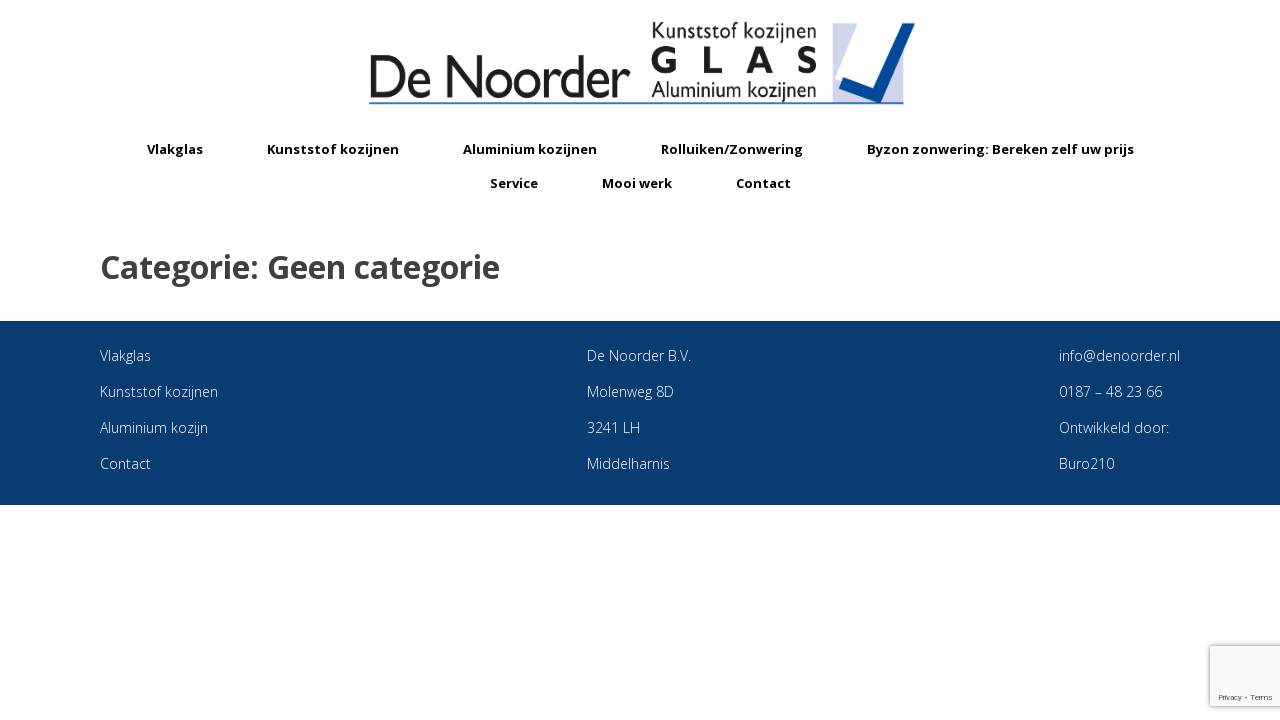

--- FILE ---
content_type: text/html; charset=utf-8
request_url: https://www.google.com/recaptcha/api2/anchor?ar=1&k=6Le0d7IZAAAAAPTD0B1Uf57nJLqBKNF3VBheKhH5&co=aHR0cHM6Ly9kZW5vb3JkZXIubmw6NDQz&hl=en&v=PoyoqOPhxBO7pBk68S4YbpHZ&size=invisible&anchor-ms=20000&execute-ms=30000&cb=43gpnp9vfu7a
body_size: 48437
content:
<!DOCTYPE HTML><html dir="ltr" lang="en"><head><meta http-equiv="Content-Type" content="text/html; charset=UTF-8">
<meta http-equiv="X-UA-Compatible" content="IE=edge">
<title>reCAPTCHA</title>
<style type="text/css">
/* cyrillic-ext */
@font-face {
  font-family: 'Roboto';
  font-style: normal;
  font-weight: 400;
  font-stretch: 100%;
  src: url(//fonts.gstatic.com/s/roboto/v48/KFO7CnqEu92Fr1ME7kSn66aGLdTylUAMa3GUBHMdazTgWw.woff2) format('woff2');
  unicode-range: U+0460-052F, U+1C80-1C8A, U+20B4, U+2DE0-2DFF, U+A640-A69F, U+FE2E-FE2F;
}
/* cyrillic */
@font-face {
  font-family: 'Roboto';
  font-style: normal;
  font-weight: 400;
  font-stretch: 100%;
  src: url(//fonts.gstatic.com/s/roboto/v48/KFO7CnqEu92Fr1ME7kSn66aGLdTylUAMa3iUBHMdazTgWw.woff2) format('woff2');
  unicode-range: U+0301, U+0400-045F, U+0490-0491, U+04B0-04B1, U+2116;
}
/* greek-ext */
@font-face {
  font-family: 'Roboto';
  font-style: normal;
  font-weight: 400;
  font-stretch: 100%;
  src: url(//fonts.gstatic.com/s/roboto/v48/KFO7CnqEu92Fr1ME7kSn66aGLdTylUAMa3CUBHMdazTgWw.woff2) format('woff2');
  unicode-range: U+1F00-1FFF;
}
/* greek */
@font-face {
  font-family: 'Roboto';
  font-style: normal;
  font-weight: 400;
  font-stretch: 100%;
  src: url(//fonts.gstatic.com/s/roboto/v48/KFO7CnqEu92Fr1ME7kSn66aGLdTylUAMa3-UBHMdazTgWw.woff2) format('woff2');
  unicode-range: U+0370-0377, U+037A-037F, U+0384-038A, U+038C, U+038E-03A1, U+03A3-03FF;
}
/* math */
@font-face {
  font-family: 'Roboto';
  font-style: normal;
  font-weight: 400;
  font-stretch: 100%;
  src: url(//fonts.gstatic.com/s/roboto/v48/KFO7CnqEu92Fr1ME7kSn66aGLdTylUAMawCUBHMdazTgWw.woff2) format('woff2');
  unicode-range: U+0302-0303, U+0305, U+0307-0308, U+0310, U+0312, U+0315, U+031A, U+0326-0327, U+032C, U+032F-0330, U+0332-0333, U+0338, U+033A, U+0346, U+034D, U+0391-03A1, U+03A3-03A9, U+03B1-03C9, U+03D1, U+03D5-03D6, U+03F0-03F1, U+03F4-03F5, U+2016-2017, U+2034-2038, U+203C, U+2040, U+2043, U+2047, U+2050, U+2057, U+205F, U+2070-2071, U+2074-208E, U+2090-209C, U+20D0-20DC, U+20E1, U+20E5-20EF, U+2100-2112, U+2114-2115, U+2117-2121, U+2123-214F, U+2190, U+2192, U+2194-21AE, U+21B0-21E5, U+21F1-21F2, U+21F4-2211, U+2213-2214, U+2216-22FF, U+2308-230B, U+2310, U+2319, U+231C-2321, U+2336-237A, U+237C, U+2395, U+239B-23B7, U+23D0, U+23DC-23E1, U+2474-2475, U+25AF, U+25B3, U+25B7, U+25BD, U+25C1, U+25CA, U+25CC, U+25FB, U+266D-266F, U+27C0-27FF, U+2900-2AFF, U+2B0E-2B11, U+2B30-2B4C, U+2BFE, U+3030, U+FF5B, U+FF5D, U+1D400-1D7FF, U+1EE00-1EEFF;
}
/* symbols */
@font-face {
  font-family: 'Roboto';
  font-style: normal;
  font-weight: 400;
  font-stretch: 100%;
  src: url(//fonts.gstatic.com/s/roboto/v48/KFO7CnqEu92Fr1ME7kSn66aGLdTylUAMaxKUBHMdazTgWw.woff2) format('woff2');
  unicode-range: U+0001-000C, U+000E-001F, U+007F-009F, U+20DD-20E0, U+20E2-20E4, U+2150-218F, U+2190, U+2192, U+2194-2199, U+21AF, U+21E6-21F0, U+21F3, U+2218-2219, U+2299, U+22C4-22C6, U+2300-243F, U+2440-244A, U+2460-24FF, U+25A0-27BF, U+2800-28FF, U+2921-2922, U+2981, U+29BF, U+29EB, U+2B00-2BFF, U+4DC0-4DFF, U+FFF9-FFFB, U+10140-1018E, U+10190-1019C, U+101A0, U+101D0-101FD, U+102E0-102FB, U+10E60-10E7E, U+1D2C0-1D2D3, U+1D2E0-1D37F, U+1F000-1F0FF, U+1F100-1F1AD, U+1F1E6-1F1FF, U+1F30D-1F30F, U+1F315, U+1F31C, U+1F31E, U+1F320-1F32C, U+1F336, U+1F378, U+1F37D, U+1F382, U+1F393-1F39F, U+1F3A7-1F3A8, U+1F3AC-1F3AF, U+1F3C2, U+1F3C4-1F3C6, U+1F3CA-1F3CE, U+1F3D4-1F3E0, U+1F3ED, U+1F3F1-1F3F3, U+1F3F5-1F3F7, U+1F408, U+1F415, U+1F41F, U+1F426, U+1F43F, U+1F441-1F442, U+1F444, U+1F446-1F449, U+1F44C-1F44E, U+1F453, U+1F46A, U+1F47D, U+1F4A3, U+1F4B0, U+1F4B3, U+1F4B9, U+1F4BB, U+1F4BF, U+1F4C8-1F4CB, U+1F4D6, U+1F4DA, U+1F4DF, U+1F4E3-1F4E6, U+1F4EA-1F4ED, U+1F4F7, U+1F4F9-1F4FB, U+1F4FD-1F4FE, U+1F503, U+1F507-1F50B, U+1F50D, U+1F512-1F513, U+1F53E-1F54A, U+1F54F-1F5FA, U+1F610, U+1F650-1F67F, U+1F687, U+1F68D, U+1F691, U+1F694, U+1F698, U+1F6AD, U+1F6B2, U+1F6B9-1F6BA, U+1F6BC, U+1F6C6-1F6CF, U+1F6D3-1F6D7, U+1F6E0-1F6EA, U+1F6F0-1F6F3, U+1F6F7-1F6FC, U+1F700-1F7FF, U+1F800-1F80B, U+1F810-1F847, U+1F850-1F859, U+1F860-1F887, U+1F890-1F8AD, U+1F8B0-1F8BB, U+1F8C0-1F8C1, U+1F900-1F90B, U+1F93B, U+1F946, U+1F984, U+1F996, U+1F9E9, U+1FA00-1FA6F, U+1FA70-1FA7C, U+1FA80-1FA89, U+1FA8F-1FAC6, U+1FACE-1FADC, U+1FADF-1FAE9, U+1FAF0-1FAF8, U+1FB00-1FBFF;
}
/* vietnamese */
@font-face {
  font-family: 'Roboto';
  font-style: normal;
  font-weight: 400;
  font-stretch: 100%;
  src: url(//fonts.gstatic.com/s/roboto/v48/KFO7CnqEu92Fr1ME7kSn66aGLdTylUAMa3OUBHMdazTgWw.woff2) format('woff2');
  unicode-range: U+0102-0103, U+0110-0111, U+0128-0129, U+0168-0169, U+01A0-01A1, U+01AF-01B0, U+0300-0301, U+0303-0304, U+0308-0309, U+0323, U+0329, U+1EA0-1EF9, U+20AB;
}
/* latin-ext */
@font-face {
  font-family: 'Roboto';
  font-style: normal;
  font-weight: 400;
  font-stretch: 100%;
  src: url(//fonts.gstatic.com/s/roboto/v48/KFO7CnqEu92Fr1ME7kSn66aGLdTylUAMa3KUBHMdazTgWw.woff2) format('woff2');
  unicode-range: U+0100-02BA, U+02BD-02C5, U+02C7-02CC, U+02CE-02D7, U+02DD-02FF, U+0304, U+0308, U+0329, U+1D00-1DBF, U+1E00-1E9F, U+1EF2-1EFF, U+2020, U+20A0-20AB, U+20AD-20C0, U+2113, U+2C60-2C7F, U+A720-A7FF;
}
/* latin */
@font-face {
  font-family: 'Roboto';
  font-style: normal;
  font-weight: 400;
  font-stretch: 100%;
  src: url(//fonts.gstatic.com/s/roboto/v48/KFO7CnqEu92Fr1ME7kSn66aGLdTylUAMa3yUBHMdazQ.woff2) format('woff2');
  unicode-range: U+0000-00FF, U+0131, U+0152-0153, U+02BB-02BC, U+02C6, U+02DA, U+02DC, U+0304, U+0308, U+0329, U+2000-206F, U+20AC, U+2122, U+2191, U+2193, U+2212, U+2215, U+FEFF, U+FFFD;
}
/* cyrillic-ext */
@font-face {
  font-family: 'Roboto';
  font-style: normal;
  font-weight: 500;
  font-stretch: 100%;
  src: url(//fonts.gstatic.com/s/roboto/v48/KFO7CnqEu92Fr1ME7kSn66aGLdTylUAMa3GUBHMdazTgWw.woff2) format('woff2');
  unicode-range: U+0460-052F, U+1C80-1C8A, U+20B4, U+2DE0-2DFF, U+A640-A69F, U+FE2E-FE2F;
}
/* cyrillic */
@font-face {
  font-family: 'Roboto';
  font-style: normal;
  font-weight: 500;
  font-stretch: 100%;
  src: url(//fonts.gstatic.com/s/roboto/v48/KFO7CnqEu92Fr1ME7kSn66aGLdTylUAMa3iUBHMdazTgWw.woff2) format('woff2');
  unicode-range: U+0301, U+0400-045F, U+0490-0491, U+04B0-04B1, U+2116;
}
/* greek-ext */
@font-face {
  font-family: 'Roboto';
  font-style: normal;
  font-weight: 500;
  font-stretch: 100%;
  src: url(//fonts.gstatic.com/s/roboto/v48/KFO7CnqEu92Fr1ME7kSn66aGLdTylUAMa3CUBHMdazTgWw.woff2) format('woff2');
  unicode-range: U+1F00-1FFF;
}
/* greek */
@font-face {
  font-family: 'Roboto';
  font-style: normal;
  font-weight: 500;
  font-stretch: 100%;
  src: url(//fonts.gstatic.com/s/roboto/v48/KFO7CnqEu92Fr1ME7kSn66aGLdTylUAMa3-UBHMdazTgWw.woff2) format('woff2');
  unicode-range: U+0370-0377, U+037A-037F, U+0384-038A, U+038C, U+038E-03A1, U+03A3-03FF;
}
/* math */
@font-face {
  font-family: 'Roboto';
  font-style: normal;
  font-weight: 500;
  font-stretch: 100%;
  src: url(//fonts.gstatic.com/s/roboto/v48/KFO7CnqEu92Fr1ME7kSn66aGLdTylUAMawCUBHMdazTgWw.woff2) format('woff2');
  unicode-range: U+0302-0303, U+0305, U+0307-0308, U+0310, U+0312, U+0315, U+031A, U+0326-0327, U+032C, U+032F-0330, U+0332-0333, U+0338, U+033A, U+0346, U+034D, U+0391-03A1, U+03A3-03A9, U+03B1-03C9, U+03D1, U+03D5-03D6, U+03F0-03F1, U+03F4-03F5, U+2016-2017, U+2034-2038, U+203C, U+2040, U+2043, U+2047, U+2050, U+2057, U+205F, U+2070-2071, U+2074-208E, U+2090-209C, U+20D0-20DC, U+20E1, U+20E5-20EF, U+2100-2112, U+2114-2115, U+2117-2121, U+2123-214F, U+2190, U+2192, U+2194-21AE, U+21B0-21E5, U+21F1-21F2, U+21F4-2211, U+2213-2214, U+2216-22FF, U+2308-230B, U+2310, U+2319, U+231C-2321, U+2336-237A, U+237C, U+2395, U+239B-23B7, U+23D0, U+23DC-23E1, U+2474-2475, U+25AF, U+25B3, U+25B7, U+25BD, U+25C1, U+25CA, U+25CC, U+25FB, U+266D-266F, U+27C0-27FF, U+2900-2AFF, U+2B0E-2B11, U+2B30-2B4C, U+2BFE, U+3030, U+FF5B, U+FF5D, U+1D400-1D7FF, U+1EE00-1EEFF;
}
/* symbols */
@font-face {
  font-family: 'Roboto';
  font-style: normal;
  font-weight: 500;
  font-stretch: 100%;
  src: url(//fonts.gstatic.com/s/roboto/v48/KFO7CnqEu92Fr1ME7kSn66aGLdTylUAMaxKUBHMdazTgWw.woff2) format('woff2');
  unicode-range: U+0001-000C, U+000E-001F, U+007F-009F, U+20DD-20E0, U+20E2-20E4, U+2150-218F, U+2190, U+2192, U+2194-2199, U+21AF, U+21E6-21F0, U+21F3, U+2218-2219, U+2299, U+22C4-22C6, U+2300-243F, U+2440-244A, U+2460-24FF, U+25A0-27BF, U+2800-28FF, U+2921-2922, U+2981, U+29BF, U+29EB, U+2B00-2BFF, U+4DC0-4DFF, U+FFF9-FFFB, U+10140-1018E, U+10190-1019C, U+101A0, U+101D0-101FD, U+102E0-102FB, U+10E60-10E7E, U+1D2C0-1D2D3, U+1D2E0-1D37F, U+1F000-1F0FF, U+1F100-1F1AD, U+1F1E6-1F1FF, U+1F30D-1F30F, U+1F315, U+1F31C, U+1F31E, U+1F320-1F32C, U+1F336, U+1F378, U+1F37D, U+1F382, U+1F393-1F39F, U+1F3A7-1F3A8, U+1F3AC-1F3AF, U+1F3C2, U+1F3C4-1F3C6, U+1F3CA-1F3CE, U+1F3D4-1F3E0, U+1F3ED, U+1F3F1-1F3F3, U+1F3F5-1F3F7, U+1F408, U+1F415, U+1F41F, U+1F426, U+1F43F, U+1F441-1F442, U+1F444, U+1F446-1F449, U+1F44C-1F44E, U+1F453, U+1F46A, U+1F47D, U+1F4A3, U+1F4B0, U+1F4B3, U+1F4B9, U+1F4BB, U+1F4BF, U+1F4C8-1F4CB, U+1F4D6, U+1F4DA, U+1F4DF, U+1F4E3-1F4E6, U+1F4EA-1F4ED, U+1F4F7, U+1F4F9-1F4FB, U+1F4FD-1F4FE, U+1F503, U+1F507-1F50B, U+1F50D, U+1F512-1F513, U+1F53E-1F54A, U+1F54F-1F5FA, U+1F610, U+1F650-1F67F, U+1F687, U+1F68D, U+1F691, U+1F694, U+1F698, U+1F6AD, U+1F6B2, U+1F6B9-1F6BA, U+1F6BC, U+1F6C6-1F6CF, U+1F6D3-1F6D7, U+1F6E0-1F6EA, U+1F6F0-1F6F3, U+1F6F7-1F6FC, U+1F700-1F7FF, U+1F800-1F80B, U+1F810-1F847, U+1F850-1F859, U+1F860-1F887, U+1F890-1F8AD, U+1F8B0-1F8BB, U+1F8C0-1F8C1, U+1F900-1F90B, U+1F93B, U+1F946, U+1F984, U+1F996, U+1F9E9, U+1FA00-1FA6F, U+1FA70-1FA7C, U+1FA80-1FA89, U+1FA8F-1FAC6, U+1FACE-1FADC, U+1FADF-1FAE9, U+1FAF0-1FAF8, U+1FB00-1FBFF;
}
/* vietnamese */
@font-face {
  font-family: 'Roboto';
  font-style: normal;
  font-weight: 500;
  font-stretch: 100%;
  src: url(//fonts.gstatic.com/s/roboto/v48/KFO7CnqEu92Fr1ME7kSn66aGLdTylUAMa3OUBHMdazTgWw.woff2) format('woff2');
  unicode-range: U+0102-0103, U+0110-0111, U+0128-0129, U+0168-0169, U+01A0-01A1, U+01AF-01B0, U+0300-0301, U+0303-0304, U+0308-0309, U+0323, U+0329, U+1EA0-1EF9, U+20AB;
}
/* latin-ext */
@font-face {
  font-family: 'Roboto';
  font-style: normal;
  font-weight: 500;
  font-stretch: 100%;
  src: url(//fonts.gstatic.com/s/roboto/v48/KFO7CnqEu92Fr1ME7kSn66aGLdTylUAMa3KUBHMdazTgWw.woff2) format('woff2');
  unicode-range: U+0100-02BA, U+02BD-02C5, U+02C7-02CC, U+02CE-02D7, U+02DD-02FF, U+0304, U+0308, U+0329, U+1D00-1DBF, U+1E00-1E9F, U+1EF2-1EFF, U+2020, U+20A0-20AB, U+20AD-20C0, U+2113, U+2C60-2C7F, U+A720-A7FF;
}
/* latin */
@font-face {
  font-family: 'Roboto';
  font-style: normal;
  font-weight: 500;
  font-stretch: 100%;
  src: url(//fonts.gstatic.com/s/roboto/v48/KFO7CnqEu92Fr1ME7kSn66aGLdTylUAMa3yUBHMdazQ.woff2) format('woff2');
  unicode-range: U+0000-00FF, U+0131, U+0152-0153, U+02BB-02BC, U+02C6, U+02DA, U+02DC, U+0304, U+0308, U+0329, U+2000-206F, U+20AC, U+2122, U+2191, U+2193, U+2212, U+2215, U+FEFF, U+FFFD;
}
/* cyrillic-ext */
@font-face {
  font-family: 'Roboto';
  font-style: normal;
  font-weight: 900;
  font-stretch: 100%;
  src: url(//fonts.gstatic.com/s/roboto/v48/KFO7CnqEu92Fr1ME7kSn66aGLdTylUAMa3GUBHMdazTgWw.woff2) format('woff2');
  unicode-range: U+0460-052F, U+1C80-1C8A, U+20B4, U+2DE0-2DFF, U+A640-A69F, U+FE2E-FE2F;
}
/* cyrillic */
@font-face {
  font-family: 'Roboto';
  font-style: normal;
  font-weight: 900;
  font-stretch: 100%;
  src: url(//fonts.gstatic.com/s/roboto/v48/KFO7CnqEu92Fr1ME7kSn66aGLdTylUAMa3iUBHMdazTgWw.woff2) format('woff2');
  unicode-range: U+0301, U+0400-045F, U+0490-0491, U+04B0-04B1, U+2116;
}
/* greek-ext */
@font-face {
  font-family: 'Roboto';
  font-style: normal;
  font-weight: 900;
  font-stretch: 100%;
  src: url(//fonts.gstatic.com/s/roboto/v48/KFO7CnqEu92Fr1ME7kSn66aGLdTylUAMa3CUBHMdazTgWw.woff2) format('woff2');
  unicode-range: U+1F00-1FFF;
}
/* greek */
@font-face {
  font-family: 'Roboto';
  font-style: normal;
  font-weight: 900;
  font-stretch: 100%;
  src: url(//fonts.gstatic.com/s/roboto/v48/KFO7CnqEu92Fr1ME7kSn66aGLdTylUAMa3-UBHMdazTgWw.woff2) format('woff2');
  unicode-range: U+0370-0377, U+037A-037F, U+0384-038A, U+038C, U+038E-03A1, U+03A3-03FF;
}
/* math */
@font-face {
  font-family: 'Roboto';
  font-style: normal;
  font-weight: 900;
  font-stretch: 100%;
  src: url(//fonts.gstatic.com/s/roboto/v48/KFO7CnqEu92Fr1ME7kSn66aGLdTylUAMawCUBHMdazTgWw.woff2) format('woff2');
  unicode-range: U+0302-0303, U+0305, U+0307-0308, U+0310, U+0312, U+0315, U+031A, U+0326-0327, U+032C, U+032F-0330, U+0332-0333, U+0338, U+033A, U+0346, U+034D, U+0391-03A1, U+03A3-03A9, U+03B1-03C9, U+03D1, U+03D5-03D6, U+03F0-03F1, U+03F4-03F5, U+2016-2017, U+2034-2038, U+203C, U+2040, U+2043, U+2047, U+2050, U+2057, U+205F, U+2070-2071, U+2074-208E, U+2090-209C, U+20D0-20DC, U+20E1, U+20E5-20EF, U+2100-2112, U+2114-2115, U+2117-2121, U+2123-214F, U+2190, U+2192, U+2194-21AE, U+21B0-21E5, U+21F1-21F2, U+21F4-2211, U+2213-2214, U+2216-22FF, U+2308-230B, U+2310, U+2319, U+231C-2321, U+2336-237A, U+237C, U+2395, U+239B-23B7, U+23D0, U+23DC-23E1, U+2474-2475, U+25AF, U+25B3, U+25B7, U+25BD, U+25C1, U+25CA, U+25CC, U+25FB, U+266D-266F, U+27C0-27FF, U+2900-2AFF, U+2B0E-2B11, U+2B30-2B4C, U+2BFE, U+3030, U+FF5B, U+FF5D, U+1D400-1D7FF, U+1EE00-1EEFF;
}
/* symbols */
@font-face {
  font-family: 'Roboto';
  font-style: normal;
  font-weight: 900;
  font-stretch: 100%;
  src: url(//fonts.gstatic.com/s/roboto/v48/KFO7CnqEu92Fr1ME7kSn66aGLdTylUAMaxKUBHMdazTgWw.woff2) format('woff2');
  unicode-range: U+0001-000C, U+000E-001F, U+007F-009F, U+20DD-20E0, U+20E2-20E4, U+2150-218F, U+2190, U+2192, U+2194-2199, U+21AF, U+21E6-21F0, U+21F3, U+2218-2219, U+2299, U+22C4-22C6, U+2300-243F, U+2440-244A, U+2460-24FF, U+25A0-27BF, U+2800-28FF, U+2921-2922, U+2981, U+29BF, U+29EB, U+2B00-2BFF, U+4DC0-4DFF, U+FFF9-FFFB, U+10140-1018E, U+10190-1019C, U+101A0, U+101D0-101FD, U+102E0-102FB, U+10E60-10E7E, U+1D2C0-1D2D3, U+1D2E0-1D37F, U+1F000-1F0FF, U+1F100-1F1AD, U+1F1E6-1F1FF, U+1F30D-1F30F, U+1F315, U+1F31C, U+1F31E, U+1F320-1F32C, U+1F336, U+1F378, U+1F37D, U+1F382, U+1F393-1F39F, U+1F3A7-1F3A8, U+1F3AC-1F3AF, U+1F3C2, U+1F3C4-1F3C6, U+1F3CA-1F3CE, U+1F3D4-1F3E0, U+1F3ED, U+1F3F1-1F3F3, U+1F3F5-1F3F7, U+1F408, U+1F415, U+1F41F, U+1F426, U+1F43F, U+1F441-1F442, U+1F444, U+1F446-1F449, U+1F44C-1F44E, U+1F453, U+1F46A, U+1F47D, U+1F4A3, U+1F4B0, U+1F4B3, U+1F4B9, U+1F4BB, U+1F4BF, U+1F4C8-1F4CB, U+1F4D6, U+1F4DA, U+1F4DF, U+1F4E3-1F4E6, U+1F4EA-1F4ED, U+1F4F7, U+1F4F9-1F4FB, U+1F4FD-1F4FE, U+1F503, U+1F507-1F50B, U+1F50D, U+1F512-1F513, U+1F53E-1F54A, U+1F54F-1F5FA, U+1F610, U+1F650-1F67F, U+1F687, U+1F68D, U+1F691, U+1F694, U+1F698, U+1F6AD, U+1F6B2, U+1F6B9-1F6BA, U+1F6BC, U+1F6C6-1F6CF, U+1F6D3-1F6D7, U+1F6E0-1F6EA, U+1F6F0-1F6F3, U+1F6F7-1F6FC, U+1F700-1F7FF, U+1F800-1F80B, U+1F810-1F847, U+1F850-1F859, U+1F860-1F887, U+1F890-1F8AD, U+1F8B0-1F8BB, U+1F8C0-1F8C1, U+1F900-1F90B, U+1F93B, U+1F946, U+1F984, U+1F996, U+1F9E9, U+1FA00-1FA6F, U+1FA70-1FA7C, U+1FA80-1FA89, U+1FA8F-1FAC6, U+1FACE-1FADC, U+1FADF-1FAE9, U+1FAF0-1FAF8, U+1FB00-1FBFF;
}
/* vietnamese */
@font-face {
  font-family: 'Roboto';
  font-style: normal;
  font-weight: 900;
  font-stretch: 100%;
  src: url(//fonts.gstatic.com/s/roboto/v48/KFO7CnqEu92Fr1ME7kSn66aGLdTylUAMa3OUBHMdazTgWw.woff2) format('woff2');
  unicode-range: U+0102-0103, U+0110-0111, U+0128-0129, U+0168-0169, U+01A0-01A1, U+01AF-01B0, U+0300-0301, U+0303-0304, U+0308-0309, U+0323, U+0329, U+1EA0-1EF9, U+20AB;
}
/* latin-ext */
@font-face {
  font-family: 'Roboto';
  font-style: normal;
  font-weight: 900;
  font-stretch: 100%;
  src: url(//fonts.gstatic.com/s/roboto/v48/KFO7CnqEu92Fr1ME7kSn66aGLdTylUAMa3KUBHMdazTgWw.woff2) format('woff2');
  unicode-range: U+0100-02BA, U+02BD-02C5, U+02C7-02CC, U+02CE-02D7, U+02DD-02FF, U+0304, U+0308, U+0329, U+1D00-1DBF, U+1E00-1E9F, U+1EF2-1EFF, U+2020, U+20A0-20AB, U+20AD-20C0, U+2113, U+2C60-2C7F, U+A720-A7FF;
}
/* latin */
@font-face {
  font-family: 'Roboto';
  font-style: normal;
  font-weight: 900;
  font-stretch: 100%;
  src: url(//fonts.gstatic.com/s/roboto/v48/KFO7CnqEu92Fr1ME7kSn66aGLdTylUAMa3yUBHMdazQ.woff2) format('woff2');
  unicode-range: U+0000-00FF, U+0131, U+0152-0153, U+02BB-02BC, U+02C6, U+02DA, U+02DC, U+0304, U+0308, U+0329, U+2000-206F, U+20AC, U+2122, U+2191, U+2193, U+2212, U+2215, U+FEFF, U+FFFD;
}

</style>
<link rel="stylesheet" type="text/css" href="https://www.gstatic.com/recaptcha/releases/PoyoqOPhxBO7pBk68S4YbpHZ/styles__ltr.css">
<script nonce="HDHVafwKSxzsWTCoaC7LxA" type="text/javascript">window['__recaptcha_api'] = 'https://www.google.com/recaptcha/api2/';</script>
<script type="text/javascript" src="https://www.gstatic.com/recaptcha/releases/PoyoqOPhxBO7pBk68S4YbpHZ/recaptcha__en.js" nonce="HDHVafwKSxzsWTCoaC7LxA">
      
    </script></head>
<body><div id="rc-anchor-alert" class="rc-anchor-alert"></div>
<input type="hidden" id="recaptcha-token" value="[base64]">
<script type="text/javascript" nonce="HDHVafwKSxzsWTCoaC7LxA">
      recaptcha.anchor.Main.init("[\x22ainput\x22,[\x22bgdata\x22,\x22\x22,\[base64]/[base64]/[base64]/[base64]/[base64]/UltsKytdPUU6KEU8MjA0OD9SW2wrK109RT4+NnwxOTI6KChFJjY0NTEyKT09NTUyOTYmJk0rMTxjLmxlbmd0aCYmKGMuY2hhckNvZGVBdChNKzEpJjY0NTEyKT09NTYzMjA/[base64]/[base64]/[base64]/[base64]/[base64]/[base64]/[base64]\x22,\[base64]\\u003d\x22,\x22e8K5esOvZ8KHTMOUWhZqJsKFW8OVRHROw6jCigbCiGnCiATCi1DDkVhMw6YkM8OoUHEqwp/[base64]/Ci17DkmvDnMO9WRQtVsKJw4V5w5TDslPDvMOQE8KiYh7Dpn7DjMKSI8OMDFkRw6g+cMOVwp45McOlCBgxwpvCncOEwqpDwqYCe37DrncywrrDjsK7wpTDpsKNwqdNADPCjcK4N344woPDkMKWNCEIIcOOwrvCnhrDqsOVRGQjwqfCosKpCMOQU0DCoMOnw7/DkMKEw5HDu25Nw6lmUBlDw5tFb2MqE0zDocO1K0TChFfCi3bDtMObCHLCm8K+PhLCsG/Cj0NyPMODwozCn3DDtWkVAU7DkWfDq8KMwrcDGkY0RsORUMKtwrXCpsOHHgzDmhTDqMOsKcOQwq/DuMKHcFbDh2DDjwtIwrzCpcOQGsOucwRcY27Cm8KgJMOSJsKZE3nCi8KXNsK9dTHDqS/DkMOLAMKwwph1wpPCm8Oew4DDshwxP2nDvVgnwq3CusKrb8KnwoTDkRbCpcKOwr7Dt8K5KXrCpcOWLHgXw4k5N2zCo8OHw5rDgcOLOX1vw7wrw7HDuUFew4saakrCuzJ5w4/DoHvDghHDl8K4XjHDkMO1wrjDnsK4w5Y2TwwJw7ELNcOgc8OUN3rCpMKzwqbCksO6MMOxwoE5DcOiwrnCu8K6w4tEFcKEVcKZTRXCg8OzwqEuwrF3wpvDj2TCrsOcw6PCmzLDocKjwozDusKBMsOwT0pCw4zCqQ4oVcKewo/Dh8KLw6rCssKJZ8Kvw4HDlsKYCcO7wrjDksKpwqPDo30tG0cUw5XCohPCskAww6YOHyhXwpc/dsOTwo4/wpHDhsKhD8K4FUZWe3PCncOAMQ9hVMK0wqgNH8OOw43DpE4lfcKZA8ONw7bDqwjDvMOlw7FLGcOLw73DgxJ9woDCpsO2wrcOETtYU8O0bQDCt1Q/wrYdw77CviDCoinDvMKow4YPwq3DtlLCmMKNw5HCkgrDm8KbV8O0w5EFfVjCscKlbwQ2wrNtw4/CnMKkw4PDq8OoZ8KCwp9BbgHDhMOgWcKDWcOqeMOOwrHChyXCqcKhw7fCrVteKEMiw71QRzHCjMK1AXtBBXF1w4BHw77CoMO8Mj3CuMOkDGrDqcOiw5PCi2HCusKoZMKicMKowqd2wpo1w5/DuyXConvCl8Kiw6drYFVpM8K2woLDgFLDt8KWHD3Dt0EuwpbCgMOtwpYQwofCqMOTwq/DrTjDiHo1fjjCpDMYIsK2esOcw7s7fcKtTsOGNXgJw4vCs8OwRBnCp8KDwr4felnDlcOow6xdwo0BAcObGcKiSinCqE8yPMKew53DvCVKZsODJMOSw4UZYMKwwpsmFkw/woMqQWjCksOiw7ZqSS3DqFdgKijDlzJULsKCwqbCsSAQw6nDvcOWw7kgBsKqw5LCs8OSKcOZw5HDphHDrT0YdsK8wpsCw6N5KcKyw4A8SsKsw5HCom18Ej7DgR0Wam1rw4vCq1fCvMKfw7jCpmpNNcKqWAPCokjDiQ7DqC/[base64]/wrjCjD7CumfCpyPDtSfDnsOyw5bDvsK7wpxfLQI6H1JPT3rCoAHDosOyw6bDg8KEQ8K1wq1vNzDCl0UqFX/DhVMVT8O5KcOzIjHCkl/DmATCgm/[base64]/DqE7Cny3Cr1dIF24DZVLDpRJCKsKrwrPDiTnDmMKAXsOuZMO6w5bDpMOfPcK4w6w7wrnDkgfDpMKrWxpRACcUw6UtBD9Nw4JdwqM6G8K/SsOQwrRkEFbDljXDs0DCmMOGw4hPcg5FwojCtsKqNMO/eMKEwozCksOEd1RSGzfCv3rDl8KCccOBXMKFUUjDqMKHDsO2S8OYDcK4w4bDqzzDiWYhUMKfwoHCrBHDgDEwwoLDhsOfw4DCncKWCnbCtMK6wq4Ew5zCn8Osw7bDnWnDq8KzwrPDjTfCrcKYw5nDs17DlcKfVD/[base64]/JMK3w6/CgMOBOhI/IlPCqcOoCcOXwrwTEcKmDl3DmMOUIsKaAz3DpnfCssOww5DCmXDCjMKAE8Oew6bCvng9CTbDswR2wpbDvsKlSsOBR8K9KMK3w4bDm3jCicKawpPCrMKqGUtBw5bDk8OEwrjCuiICfsOvw5fChx9/wrLDh8KHwr7DgsK2wovCrcKeOMKZw5bClEnDoDzDhUUjwopYwojDvh03wr/DuMOQw7TDuQoQBmpbE8OzTMKyUMORTcKbCC9nwrBGw6gRwqZgFW3DnTkcHcKidsK4w7UNwoHDjsKCXk/Ct1Eqw70ZwrjClghUwotqw6gALhvCj0MkfRtww4rDncOSEsKqMFTCqsOOwphjw7TChMOGNsKEwqF4w6RJOm0NwqhoFE/CqBXCkw3Ds1rDlxXDnBdkw5vCgBXDp8OHwpbCnizCtMOfRhpwwrFbw5w9wrTDpsO7TTBpwrQ1wo56fMKcCsO3ZMK0bER1Q8KSLR7DvcOsd8KWWDRZwqnDosO/[base64]/RcOvwpjCjRrDhClIXCnDpsKQA8KuwpHCgGrDjMO9w5Brw7HCqGbCsxLCisKqT8KDw5APRsOVw4zDpsOEw4lhwqLDjEDCjyhlZDNiFVQRScONa1vCoyvDq8OSwojDusOow4Etw6vCoC50wot0woPDqMKTQT4/RsKDecORQsOTwprDssOAw7nCtCPDrRBdMMOzDcK0d8K2D8K1w6/DvncOwpjChX0jwqEbw68Iw7XDmsKmwqLDo1fCtW/DusOgNnXDqCLCnsKJA39+w4tKw7nDusO1w6ZeB2nDssOmRW91PxxgP8Kuw6hNwpp/Bgh2w5F9wrrCqMOEw7vDicKGwr58OsKBw4wCw6fDjMORwr1jGMOMGyrDlsOnw5RBLsK1wrfCocOSN8OEwr1Qw5YOw61vwpbCmcKZw6cCw4rCslPDu2oGwrPDhG3CtRxhbWTCkiHDkcOIw7jDp3fDhsKPw5fCpUPDsMOoYMOQw7/CncO1IjlIwpXDosKUfRvDsW1Wwq3CpSkgwq4BASjDs1xCw5cVGi3DvRPDukPCnltxHn0WBMOJw4pBHsKlGzHCo8OlwpbDtMOTbsOPZMKhwpfDhyHDn8OsNHJGw4PDqiHDvsK3P8OQBsOmw5/DrsKJOcK/w4vCvsKyQ8Onw6TDqMKQwqzDucOfQSh4w7bDnwrDp8KUw65HL8KCw71QWMOSAcOBWgLClMOtWsOYLcOwwrY+Y8KLwoXDsXZ4wo41XCgZLMOYUzrCgAwEBcOtaMOmw4/DuzXCul3Cu11Dw4XCtHhvwpTCjhYpZSPDgsKNw4Iew502IDnCskR/wrnCiH4xLmrDuMOsw5zDkGwSe8KmwoY8w6XCi8OGwoTDlMKMYsKbwrQzecKpQ8K8M8OLPXw7worCiMKpNsOichhHPMOuMR/DssOLw5EKcz/DjXfCkRvCuMOmwovDsATCvw/CiMOJwqcrw5d5wr0ZwpDCpcKhwrXCkXhDwrR/YG/Cg8KJw5psfVxeYkNFF2bDpsKgCysQKS9iSMOjOMOwHcKVbkrCnMOkFRXDrsKpA8KYwpDDth8qLSEaw7t6GMOIw6/CkRlmUcK/[base64]/[base64]/[base64]/[base64]/SFHCrjvDhcOuC8K4woRPw4/DscKAwo3Dn8OMc8O5w5rCrFw0XsOKw53CsMOoMRXDvFQhO8Omem5Mw6DDv8ORUX7CuG8Be8O/wqY3THppZwrDlMOnw411ZcK+Nm3Cjn3DmcOMw5BSwqw9wpvDoXbDlk4ow6bCq8K4wqVVIsKqSsOnNTXCr8K9EGUUw71mCk4hYl3CmMK2woERN0paG8O3wo7CoFTCicKZw4EmwowawqHDisKMIhk0WcOrLRXCpyjDpcOTw6hoGX/CsMKuZGzDpsKpw40Rw6VTwqRbCmvDq8OjLMOXe8KPY2x7wqrDrBJXCBDCk3hhKMOkLxBpwoPCjsKTGE/Dr8KVIMKjw6HClMOIEcOXw7EwwpHDqcKgcMKRw4TCocOPWcKVewPCiSPCt0k2RcKawqLDuMKhwrwNw7kaccOPw6V/[base64]/DtMOqw4k5w5jDrsOFwovDsBjDtWbClyXDosO8woJDw4pzesK+woxYGwhueMOlBDQweMKmw5FtwqzDv1DCjHXDii7DhsKRwq3DvVfDvcKNw7zDlEvDrsO1woHCjiI/[base64]/Zw5zH8KJJkDCm8OpAH9dwq3Cg0DCkEHCnm/CkVgkX25fwqBCwrnDh2fCrE3Dn8ODwoY9wpvCpGssLS5GwrfComVVBzZ2OybCvMOFwpc/w6g7w40AIcKaf8Oqw6srwrEcTlHDtMOGw7Bqw5jCvBk1wrsFRsKqw4zDv8Kte8K3HADDvsKVw7rCtSJFcWRuwpgFTcK6J8K2Yy/CksOLwrPDtsO+N8O4NHx4E1JawqXCqDw4w6/DqFzCgHkswp3CjcOuw5PDlynDocKVA2kqTcK3w4DDrHJTw6XDmMOfwo7DrsKyEj/DiEhsNgNoaA/DjFbCs2vCkHYSwrE3w4jDo8OgYGUlw5PDo8O3w78jQXvDqMKVdsOUa8OdHsOkwpFaLmEkw41Gw4/[base64]/Ch04rw7zCnMK/[base64]/CtMOww6RTwqbCnwrDgsKjwqfCl8OIcCRYw7PCo8OUecO8w6zDhz/ChCrClMK9wpHDnMOIKULDjDnCgU/DosKAH8ODXkBeXXlMworChSdaw6XCtsO8ZcOhw5jDnFh7w6p5a8K+wrYsFx5vMSTCnFDCuxwwZ8OvwrQnVcKww5hzUAzCozADw57DpsOVLcKbf8OKM8O1wpPDncK4w7pAwoRGPcOxdxLCm0N3w57DvDDDswYXw4MYF8OewpF7wo/DmMOkwqd9HxgRwrfCj8OAb1DCv8KIT8Obw5Myw5ocKMOPHMOdDMKJw6YQUMODIhTCjHUlVHQ0wofDrXwMw7nCosK+UsOWLsOdwrbCo8OzKSnCiMK8EkNqw4fDrcOsbsKaAWHCk8KhTxvCg8K5wqBHw5dKwoXDosKMUlt7MMOsfHnDp2FdDMOCFjrCtMKrwoRMPzfDhG/Dqn7CjTjDnxwXw5J2w6XCrnjCoysFQsOfYDwJw7/Cr8KeP1LCh23CjMOcw6YhwqoRw7MhUQnCnxrCgcKNw7RdwoYldEYfw40dGcO+TMOqUcK2wq1tw6rDhCElwojDsMKuXT3CiMKpw7o3wqvCkcK7AMOJUEHCkzTDnTzDo3bCtwfDt1BjwpxzwqjCpMOPw6Y+wqsXJcOOA2gBw4/[base64]/IhgeNcOzwokbUXowwp4PO8KswrApLyXCg0PCmcK3w79KTcKlMsOEwpLCtsOdw706FsKieMOIfMK+w5s/UsOyNVciUsKULAnDr8OIw4ZcV8OHZT7Du8Ktw4LDscKBwp1fY0JaNxEhwq/CoWEfw55GYGHDkA7DqMKrAsO1w7rDtlVFQ0vColHDllnDjcOiGMKXw5TDgTrCuwXCp8OUSnB+c8OHBMKhamcbNRl3wobCom5Ew5jDoMOOwpYGw5/[base64]/DmAlwXMKyBsOAw63DmsKeCX9DBsKALm1Nwo7CqwJqZDtteBNASVptR8K/dMOVwrQIMcKTLsOvCcOwMMK8EcKeH8KxEsKAw54gw4JEUcOWw5QeFiNHRwFEEcOGayFLV3dEwozDkcK9w6Jnw5RRw789wolfFDFmV1HDjMKXwqoQe2LDjsOTXsK5w67DscOdbMKdQDDDvEnCuiUCwrPCusO4dg/[base64]/CiMKdB8KVw60jwp4ZMcOgIijCtsOjCsK9NiRvwrvCosO/BMOlw7oJwplcSjRnw67DngUMAsK9BMKeKTIEw6xOw6zCrcOwf8OHw7tuYMOzc8KKGDNYwoHCm8OBWMKHC8KRV8OQV8OZUMKeMlcrPsKswpwFw4bCo8KZw5FJORXCjcOVw4bCoRxVDE0hwonCmkQqw7/DqjPCrsKtwqQscwvCo8OmJSvDjsOidUnCoDLCgHlFc8KOw6zDkMK3wqlvNcOgccOmwpd/w5zCsXxHTcONVcOvaiQwwr/Dh35QwpY9V8ODVMOeNhLDlkAWScOSwp7CsTTChsO6QsOVRWI2B3ovw6NDDznDqWcXw5/[base64]/w7I3wpLDu8Kyw63DgD8gdcOAw7XDucKFecOJw4PDisKNw4jCvwxJw5dvwqpDwqRvw7LCqm51w7QsWFXDmsKfSjvDrXTCoMOOQ8O2wpZ/[base64]/I3PCjDtiwq0PEsK5w5XDlEc4ZG7DvhLDnUh2wrDCpTAtScO9PT3Cnk3CtThIQx/Dp8Otw6ZEdcKvfMKqwp1hwoYZwpIyInl1woPDrsKSwqvCiUJDwprCs2E1KDtWNMOSwpfCjkHCsykUwpvDsRcnd11gLcO/[base64]/DjVDDiAjCvcKEw7wHwo88w63DiMKpwppwVsOswqTDusOsIh/ChTnDg8Kbw6Mrw7ECwocTFDvDtl1/w7k4STXCisOtEsOIUEvCjkALY8Okw4YiNlEaDcKAw5DCu3tswoPCisK7wojDisOnAi1gT8Kqwr/ChMOzVgzCjcOAw43DhxnDvsO6w6LCsMKXwr8WEijCuMOFesKnaBTCncKrwqHClS91wpHDpmgDwr3DsAo0w57Do8KzwpZow6pGwr3DtsKfSMODwpHDszVJw5w6wpdSw6TDrMKLw788w4BIBsOPFCLDgl/[base64]/Dh8Odw7snw4jCj8O/wq4Gw6fDoyoPwrJ3w6Fiw6gfZAXDin/DrmjDl1TCgcOQQnTCmndRfsKoWhHCkMO6w7FKGyFfbERWP8OLwqHCsMOyKCjDsj4TEkIffl7CtQh9ZwUcazAMd8KqPlDDtMOnJsO9wrvDjMKAXWQiFivCj8OcYMO5w57DgHjDkWbDk8OqwpPCsgFUO8K9wrrCkAfCpHTDoMKRwrvDnMOYRUhzIl7Di0YZXmdYJ8Ohwq/Drm8VaUxdSiLCrcKaFMOofcO4N8KnPMOdw6lALhLDtsOkGn/DksKww4UqE8Otw5FRwrnCnzRdwpTDsxYuWsOULcKOZMKWGVLCkXXCpCN5wo3CugjCsnBxKH7Dj8KAD8OuYyLDrEtyG8KLwrFXcQ/CiTcIw41Uw5vDnsOsw5daXXvDhxjDvgQvw5bClW5/wpTDrWpHwrbCuXxhw4zCoiU4wq0Kw5IpwoYTw49dw605M8KcwovDow/[base64]/CkhfDvcOgw7xbasOxHMOCHsKdwrwmGcKiw4nDp8K6UcKAw67CucOxRH7DusKqw4BlF07CtBfDtSEeTMKhB15iw4PCgnzDjMKgCUnDlkMnw6lOwrfCmsKFwpzCosKbeSXCsH/DvsKRw5LCvsOWYcKZw4g2wqnCvsKDAEIDYzsSFcKnwqbCmmbChFvDsiA2w51/wpvCrsOCI8KtKjfCqEs5acOLwrDCi3srT0l8w5bCkxJhwoRVC1vCoz7CrSRYBsK6w4vDqcKPw4gPX1TDgsOHwq/CksOBMMKPbMK6KcKsw73Dt1vDvWfDoMOxEMKwaA3CrnV7IMONwq4uHsOlw7UONsKZw7F9wpx/[base64]/[base64]/Ct2fCgMKSFTFXwqc/TGTCv8K9w77CsFfDj0DDusO5OAFCwr4Ow7kwQhAScXoEcAxZT8KBCMO+TsKDwqnCoTPCtcOQw7saRgJpKX/CuHM4w7vDssK3w5/CoFEgw5fDqgwiwpTClQB1wqI7a8KbwrN4GcKxwrEaWSNHw4HDsTdROVcHRMK9w5J2QDYkEsKfbwbCgMKwNXHDtMObF8O4KFLDp8KGw6A8OcKqw6xkwqLDi3J7w4rCpmLDhG/[base64]/ChUPCuwnDpgvDrcObwo9Xw5Yqw5HClnfCj8KKcMKww58wQi5Iw58kw6NyTQsIeMKOw44BwrvDinYRwqbCiVjCmlzCkmdKwpvChMKFwqrDtQ0/w5dqw5RxScObwrvCkMKBwoHCp8OmL1oew6bDocKwYy3CkcOSwpRVw4jDnsK2w7dJfk/DnsKuBy/CrcOTwoNUdktaw5MWY8KkwprCvcKPGXhsw4k/J8OAw6BDXBkZw75aSVLDoMKJdRbDlWU5W8OtwpjCkMO9w6vDhsOxw41iw7fDvMOrwqJqw5HCosOIwozDoMKyXhY1w5jDkMKhw4vDhAACOwcwwovDvcOXBl/DuXvDmMOYYWPCi8OxScK0woXDu8O7w6/CncKRwoNTw6sBwrJGw47DnnzCiGLDgmTDrMKLw7/DuTZnwo5ocsKxCsOJBMOSwr/CtsKme8KQwplwHVxRC8KdM8Oiw5wFwoRBXcO/wpw0fA1+w5RtfsKIwp8swp/[base64]/DkcKMJgo0w7EbSMKqwpQ2U8KoXXhVZcOcDsORYMOewobCgE/Cik4AJMKpIk3Co8OdwqvDj2s7wodJCcKlO8Onw7LCnENUw4zDvC5Xw67Cq8OiwovDo8O+woPCplLDlXVSw77CkhPCl8OQOUoxwo3Ds8KzDkbCrcK6w4AZDk/Dq3rCpMKnwq/[base64]/[base64]/[base64]/A8OLwpZWRAjCs0Ugw7nCtMOVw5jDgA4ZRTPCsnVdwpkhL8Okwr3CqjTDtsOww4MAwpw4wrlxw54uwqrDvcObw5XCvsOfCcKsw7MSw7nDvAZZLsOAAcKKw4zDk8KiwonCgcKEZ8Kbw6jClylKw6FiwpRMWk/Ds1nDv0pJUAgiw6Z0OMO/[base64]/[base64]/w4lUw5vCjMO8fRzDlRnCiMOhJW0LwoBUEnPDo8KvMsKmw5Rgw4ZAw6LDssK4w5VXwovCq8Opw4HCtGd9ZQrChcKLwpXDqhBgw5lSwqLCl0VZw6vCvkjDgcKyw69kw7bDkcOvwqY/JMOKHsObw5TDp8K9wo5oVnBrw69Zw77CsyfCiT4pejQXMlPCs8KIXsKCwqllLMOsVcKGEgRJesOZBjAtwqdIw502YsKxX8OewqfCvlTCuQc+OMKpwpHCkBcEXMKMXcOyUlcbw7/Cn8O5P0/[base64]/Dp8OAw4zDvhwBHsKQVsK+IcORwoc3HsKfAcKJw7rDlUrDt8OzwotFwqnDtT8aA3TCosO5wrxQQU0gw5whw5MmS8KWw4fChHcRw70BKwzDq8KAw5NMw5zDl8ODQsKmThlFLhZtUcOXwrLCjsKVXDpYw7xCw5jDhMOcwowmwq3DnH59w4fCm2bCoUvCqsO/wpQWw6TDisOawpcbwpjDicObw4XChMOEd8OrdH3Dq3F2wonCtcK9w5Q+wqTDrMONw4cNRhTDoMO0w7UpwqdtwovCqAtow6cBwpjDrk5pwoNsMUbCvcKqw64iClhQwofCi8O8D3BXPcKFw4w5w4dDai5mZsOWw7QxHkNsbTEMwpt8TsOHwqZ8wo88w5fCvsK/wp1uOMOyXWfDjMOOw7zCr8KSw5RZDcKpXsOMwprDghxuWsKAw5vDnMK4wrNewqTDmicpXsKgXE8PJcOiw64RAMOOf8OXGHzCk3Z8H8KQUW/DvMOcCTLChsK1w5fDv8KIOsOwwoHCmETCt8Oew4HDkWDDikDClMKBNcKaw4Y+bhpawowaLTAyw6/CtcOCw7LDksKAwoDDo8KEw79qZsK9w6vCo8O5wrQRHTfDvlY6DxkVw44uw6Ztw7XCr1rDnUkZNijDpcOFTXXCrzXDt8KSCRrCicK+w7rCpcKqAk9yLlYiPMKyw6o3WRbChicOwpTDln1+w7EDwqLDsMOSEcOxw6DDj8KLOCrCgsO/OsONwpk7wqfChsK5Oz/CmFMUwp7Clm8tZcO6aWltw6DCrcOaw6rDjMKmInzCjC0FCMK6B8KOZMKFw5VuLW7DtcOOw6TDicOewrfCrcKRw7UxGsKBwo3Dv8O2JQPCkcKEJcOhw696woHCt8KHwqt/OcOcQsKgwowjworCpMOiRnTDvcKhw5rDrXQNwqcpXsKTwqJNAH3DnMKfRV9Hw7fDgkFwwrbDkG7Cuy/[base64]/bn8sZcOLw5PCg8KxPAtMw4rDh8KqGXYmV8OCMsOPLDzCt21xwoTDucK+wr0/DTDDncKje8KGPVDCsS3CgcKRfhE5PD3CnsKcwqoIwoQVH8KrcsOVw6LCtsOqZWNvwodlbsOqKcK3w5TCjHEbKsK3wrkwAUIdIsOhw6zCunjDksOOw6vDgMKzw5HCg8O5JsKhQm4yX2/CqcO4wqYgG8O6w4fCq0nCmMOCw7rCrsKNw5XDtsK7w5rCuMKWwotSw7RDwrHCjsKrKHnDusKmGG1dwowlXj4Xw5DDqWrCuHLDmcOUw6k7bmjCkQ9MwofCmE3Cp8K3ecKtIcO2eSbCr8K+fU/Dl14FQcKNU8OYw41iw6AFEHJiwp1bwqwDTcOUTMKUwpFgCsKvw57CpsKnOihdw65Ow6rDrSx/w7XDsMK2G2vDjsKHw4YHPcO1N8Kcwr7Dj8KBEMOHEAFUwpU2fMOef8KswovCgQRnwqVUGiBBwojDp8KbCsOTwpsCw4bDi8OewoHCmQV4KsKIbMOwIRPDjmrCqcOSworDpcK/w7TDtMK+B2xswr9kVgRpRsO7VCXCh8K/c8KPVMKjw5DCjWjDvyoZwrRew55owozDtmVCP8KAwq7Dmghkw75EQ8KHwpjCmMKjw5hPAMOlGCI/[base64]/EmRtC8KpTMK5fQPChGDDiMOuwoXDm8KsUMOUwp/[base64]/[base64]/Dn8KRw79KfMKfY8KLS8KpbV7ChsOSTg4TeREpwpJswonDlMKhwp9Yw5zDjAAUw5XCl8OmwqTDscKEwrDCucKmHMKCNMK0FHh6SsKCPcKwPsO/[base64]/P8KFw5bCoijDrkLDusKpfGLCgWjCtcKSUcK5woXClMO6w7xlwrbCgTMVBU7DsMK5w6DDsw/CjcKawqEXBcOgLsORFcK1w4FTwp7Du3vDlgfCp3PDiRbDnEvDtsO/w7Bew7vClcOhwrlJwq4Wwo0awrAww5TDl8Kicw3CuxDCmh3CgcOQJcOXQsKYVMOXbsKFCMKmL1sgGRTCi8KBS8OfwrIEHR0uXMOowqdGKMK1OsODTsKgwpvDlcOswrwAYsOsMyrCrDbDmmHDsT3Crk8ewpYEeisYTsKOw7nDjF/DuHErw6/CkhrDs8OgV8KKw7NawoDDusKHwpESwqPCn8KNw5xDw402wonDi8Otw7fCnTzDvDHCi8OkUDHCnMKcKsK0wq/CuV7DhMKGw4oMTMKjw6hIF8O8KMKVwoQ0cMKswqnDicOgUSXCt3XDn2kzwqhSY3JnJzjDvX7CocOYKDhpw6EIwopTw5/[base64]/Cnm/Ds8ONOsOIwqwIbMO/[base64]/DusOww5Eawrggwp5dbcKBRcOIw7k8CDMlP1bDplJGUMO2w5YAwrrCrcOCCcOOwpXCvMKSwpTCtMOZfcKewoxOQcOiwpDCpMOswrXDicOnw7sbMMKBdMKXwpTDq8KKw7Fjwp/[base64]/Dmxx5JQEUw6bDp8O5eMOZw5kOcMOLAFs1G1XCrMKIJh3CpwBpa8KIw7nCl8KsM8KMIcO0IR/DgsOSwpnDvBHDkn5kb8KgwqbDqsOew75cwpolw5XCmhLDlTZrN8OhwoTCk8KTJRpgfcKzw6ZVwrLDvVXCuMK/[base64]/DmsKYLh/[base64]/CmGI5wq7Ck8Kmw7LDgcK2NcORWwo8bRQOew/DrMOlN2dVCMKdVFTCr8Kfw7jDpHRMw5DClsOpZSQAwrVCNMKTdcK4GjLCnsKRwpE9D0/DusOJKsKdw4A9wpbDgzrCnR3DmiFew6ABwojDicOtwrQyDm/DmMOuwqLDlDFdw4nDi8KRJ8KGw7jDqDDDksOnwrbCg8OgwqDDgcOww6/DkkvDvMKrw7gqQBBIwrTCk8OIw6zCkyUkJxXCj3pCB8KRF8Oqw7DDsMKJwrFJwod/DsOUWQbCuAbDkmfCq8KOAsOow5t9HsOGRsKkwpjCkcO8BMOuaMKvw7rCj3kzXsKefG/CrVzDuSDDuW8Kw4gpIXjDo8KewqzDosK0BMKuBcK6QcKheMKiBlUJw5IPe3I4wo7CjsONNyfDg8KbFMOMwoE7w6YpYcKIwp7DmsKVHcOMMCrDmsK/Ay9tE1XCkFgNw7UhwrrDqcK+esKoQsKOwrlmwpQEAm9uHTHDr8O5w4TDv8KsQVxvCsOKPCYWwppHNSUiH8ONWMKUEFPCsRbCsgNewrXCkE/Dgy7CmUBQwppYYy9FFsO7YcK9ahZYJjFwEsO6wpTCjh7DpsOyw6TDlV3CuMKywpISAUHCrMKlV8KKQWw1w7l9wo/CvMKuwo3CrcKsw59VScKCw59Cb8O6EUB9LEDCqW3DjhjCtcKFwoLCgcKiwpbCrS9YN8OVbVDDq8K2wpFcFUrDo3rDk1PDhMKUwqDCrsORw55/[base64]/YcOXP2TCsQ3CqMO1w7RywqsOw7vCoFfCq8KvwqFBwqNTwqxGwrQ/[base64]/[base64]/Dskxlwrs7w5EwY8Osw4cnAynCvR3DmcKUw4teKsK4w6F4w4F6woxyw68FwpcMw6PDj8K/[base64]/DncOechDCo8OBb1PDgsOLciJ9DsOQacKmwoHCucOtwq/DmlkxdV7DtcKBwphlwozCh3LCusKww7TDusOUwqNyw5bDnsKPWwnDoQNCJyDDuApxw5dcHnHDtSzChcKeODHDnMKhwq8ZMwJDGsKSBcKaw47Di8K/wqLCum0heVXCqMOcCMKGwoRzeWDCnsKSw6rCoEIpZkvDqsKcesOewqDCiwsdwqxawrvDo8OfWsOBwpzCj1rDjGIJw7DDrE9vwofDgcOswqLClcK2GcOQwr7CpGLClWbCuXVkw4nDmFXCo8K0ESUaQMKhwoPDqyJMZi/Dm8OgT8KCwo/DsnfDpsOVZMKHGiZlFsOfdcO4c3chQcOTccKLwp/ChMKJwrPDiCJ9w44Aw4nDncOINsK5b8KhDMOoFcOKIsKqw5TDtWXDkV7DjHc9PsKAwp7DgMOLw7/CvcOjZMOPwprCpH0BMmnCgT/DvkB6PcKhwoXDlTLDkCUqDsOnw7h4wptxAT/CtkVqfsKewqDDmMOrw4VIKMKGH8KOwq9ywqUvw7LDrsK6wrZeckzCmcO7wo1VwpVBPsObY8Oiw7PDvlV4dMKEOcOxw7nCmcOgFzhIw4nCnhnDu3fDjhRkJxAkTznCnMOWPyAewo3CqULCnW3CrcK4wp/CicKbcirCsDbClDtkX3XCoXzCiSLCpsOkNR/DusKmw47Conolw6FOwrHClBTCmcORF8Ksw6vCocOGw7zCkVZpw6jCul57w7jDrMKDwqjCnhkxwp/DqWDDvsOodsKVw4LCjRAZw7tIRknDhMKlw786w6RmBkwhw7fDmk8iw6NQwrHCtAFyJU1Tw4IcwpfCiWYYw64Iw6LDsVfDg8O/FMO4w53Dr8KPfcO+w5kPXsKFwo0Twqoqw4jDlMODAksrwrDDhsOUwooSw4rCjxHDnMOTNAfDh0g0wp/Dl8OPw6pgwoBPRsK0PDBvJDVEI8KUR8KRwq9JCT/Cl8KFJ2jCnsOew5XDs8O+w6NfE8O9NsKwCMK1YBcxwoI1TQPCsMKUwpsUw6EtPj5VwrvDkSzDrMO9w55Ow79/bMOSM8Kgw4kHw4xZw4DDqBjCpsOJNQ5/w47CsRfCuDHCkEfDkQ/DrDfCjcK+wq1JS8KQdmZLeMK+b8KPQWlHBlnChQfDmMO6w6LCnhRIwooSQVA+w6gmwqEKwpHCh2zCj3pHw5gZUGzCmsK1w4jCkcOjMFNaZMK2G3kmwoF7Z8KMesOYecKOwopXw77DjsKrwoRVw4BPZMKDwpXCnyTCtwVDw6jCi8O7GMKowql2F0DCvwDDt8K/MMOtdsOmNFzCpUI/TMK7w6/CjMK3wqMQw5PCkMKACMOuI1tHDMKFBQp2GXXCh8KTwoczwr7Dt1/DrsK8R8O3woI6d8Ovw5PCkcKgSCXDtF/[base64]/ClcKudEY+FsOyLsKZCcOqwqchw57CvBh2HsKLMcOuL8KJGsKjdSjCs0fCgljDmsOKCsOMO8Ozw5g8c8KQV8OowrAZwq4TKXMtWcOrdgDCi8KRwpzDhsKvw6bDvsOJKsKHKMOuUMOIJcOiwo1Gw5jCtiXCrEFVWG/[base64]/[base64]/[base64]/woNgK8OpSxnCjyZqwqwiSGzCvA7CtgPCrcOJNcOfE0HDr8Olwq/[base64]/ChkjCjMOVw7DCmhDCpsKxFsKOw5Qow6XCqcOZw7NaHsKnG8Ojw5rCgypwFTTDsTvCulfDl8OMc8OtMXQ8w6RMfXLChcKSIcK8w7orwr8uw4EpwqfDiMKvw4vCozpOOSzDlcOiwrPCtMOhwo/DiHNSwrZwwoLDqXDDksKCdMKZwrrCmsOfVcOvVSQFCcOrwovDlw3Dk8OLTcKHw5E9wqsXwqPDqsONwrrDnWfCtsK9MsK6wpvDvMKISMKxw4srw644wrRzMMKEwqFqwr4aVkzCsWLDq8ObdcOxw5fDrmjCkjFZb17DscOhwrLDj8Opw7HCg8O+wq7DtCfCpGU/wpJkwpDDqMKUwpfDkcOVwqzCq13Dp8OlB3R6SQFZw6vCvRnDtcK3VMOWPsOkwpjCvsOIFMK4w6HCtlPDosO8MsOveTvDh1Rawo9iwptZa8OcwrvCpTx1wpJMMT8xwoDClEjCiMKydMOhwr/DqHsWDRPDi2UWXGLDpX1Ew5AaMsO5wolhQ8K0wrQvw6wbIcKxWcKtwqXDtsKVwpw8GnvDkn3CpmxncQAjw6dLwqrChcKjw5YLNMOqwpzCujjCqxTDogbChMKVw5g9w5DDiMO/MsOHbcKOw614wqAAazfCqsOIw6fCu8K2FGbDvsKQwo3DsRE/w7Yew6kMw7hUA1hJw53CgcKlCCVGw69RdRJ0JcKUTsOXwowMMUvDg8O5XmLCgDs+F8O/f2zCvcOnXcKBaGY5SGLDkMOkZFxIwqnCmQLCjcOPGynDm8OaACFiw6F3wrE/wq0Tw6NXHcOcFRvCisKSfsOddm1rwqHCjgLCnMOIw7liw78eVsOgw6xTw55RwoXDu8OpwoovI2d/w5HDtMKzYsK7UhHCkB9MwrjCn8KIw40TAixcw7fDgMOuXjxZwqXDpMKYUcOUw6bDkjtUZF/Cm8O1W8K8wonDnAzCkMOnwp7CucOOSnYnbsOYwrMbwpnChMKGwqPCuhDDssKOwrY9XsOawqxkNMKKwpd4DcKkHMOHw7p/[base64]/DrsOgw41MwqPDtG/Cr8OTCcKQEh0pMMKVQ8KSFDHCs0bDj00OT8Kfw6bDm8KKwp/[base64]/QcKMFz7DqFHCk8Kkw6sXCBXDvEdDwpPCgcKMw5zDl8KIw4fDkcO5w7YBw6/CiRHCmcKkbMOvwoFxw7QPw7hMLsOJVFXCoBwpwp/Cr8OZFn/CpR9qwoYjIMKow6XCkUXCg8KoTiLCucKjXSTCncOfMADDmjXDvzt7dMKcwrN6wrHDkAXChcKOwo/DqcKuesOFwopIwoDDl8OEwoIFw5nCqMKwYsOjw4YMacOPcB1fw4vCusKhwr0DQ2DDqR/CrAQgVhkSw6fCgcOqw5vCvMKOVcOUw4XDpX45EMKMwr1kwqTCosKYIA3ChsKiw6zCowkGw7PComF3woEnBcKZw6NnJsOpSMOQDsOtJ8OWw6/DlQTClcOLTmoMHljDqcOkYsKLD2cdbh4qw65NwqpzWsOOw5gwR0VlM8O4H8OOwrfDjjvCiMKXwpnDpBrDtx3DuMKUJMOawp1WRsKuUsKpZT7CkcOSwrjDh3xGwq/DpMKdQDDDm8K9wo7CgyfCh8KxeUViw5ZjAMOSw5Rnw6PDvTbCmw4ed8OBwrUiPMKPckbCsShgw4zCuMKsP8Kvw7DCghDCpcKsESjDhXrDt8ODTsOQAcO0wq/Du8KhLsOkwrTCnsKow4LChgPDgsOqChBKTU/CoXV5wqZ5wqYyw4/[base64]/Cq8Kaw7dTw7nDksOvwrZkEMO/wq5sw6vDo8O8clzCmA3DkMOqwqpXVQ/CnsOCHAjDvcOpV8KefgUTdcKGwq7Dq8K/K33DicOZwrAMHBjCscO3FHbCq8KRDFvDj8KVwqw2wobDrAjCijJTw5ljEcO2wogcw7lGEcKmTVs3dTMUFMOBVE4MbcKqw60DVhnDtn7CpS0jDjM6w4nCpcKlUcK1w6F8AsKLwqYwaTzCiU3CmEhuwrFww7/Dr0LCjsKrwrnChQrCthfDrD5EJsKwQcKawot5R3vDvsOzOsKKwofCghcDw4/Di8OodCtmwoIqWsKow7l9w7rDpWDDl3fDm37DoTUxw7lvOArCtUTDuMKxw6VgLjbCh8KcWQEkwp3Dm8KUwpnDnjFKccKmwqFKw6Q/McOPNsO7ZMKswoA9a8OGJsKORsOhwpzCpMKWXwkmaDtVBgd4w71Iw6HDmMKIT8OFUQfDpMKkYloQCMOFIsO8wofCq8KGSkJgwqXCniTDhEvCgMK/woLDqzEbw7E/[base64]/[base64]/CksKyw55rEcO6IQDCgsKkw5A/wqp8fjXDl8OpJz9aLSfCqArChiYew5MQwoo0EcO+wrsvX8Olw5kacMOxw4Y6elNcESdgwqrCuC8WXyTDng\\u003d\\u003d\x22],null,[\x22conf\x22,null,\x226Le0d7IZAAAAAPTD0B1Uf57nJLqBKNF3VBheKhH5\x22,0,null,null,null,1,[21,125,63,73,95,87,41,43,42,83,102,105,109,121],[1017145,188],0,null,null,null,null,0,null,0,null,700,1,null,0,\[base64]/76lBhn6iwkZoQoZnOKMAhnM8xEZ\x22,0,0,null,null,1,null,0,0,null,null,null,0],\x22https://denoorder.nl:443\x22,null,[3,1,1],null,null,null,1,3600,[\x22https://www.google.com/intl/en/policies/privacy/\x22,\x22https://www.google.com/intl/en/policies/terms/\x22],\x22Ab4lGjbG0aCm7SCBN+Aklg+VjY0WOSvHd0zVfGLRk6s\\u003d\x22,1,0,null,1,1769030377659,0,0,[228],null,[254,88,138,11,55],\x22RC-bT5KQg4zy6KgaA\x22,null,null,null,null,null,\x220dAFcWeA463ynY5BYVr2ILDq_AMgq6UJz8fOAZ_aznNBwsJlip25tQq6To3A88OmNJ0sOUdFgOW8YbeHQ6DVlQBcpR7kbYfY2MHw\x22,1769113177859]");
    </script></body></html>

--- FILE ---
content_type: text/css
request_url: https://denoorder.nl/wp-content/themes/minimal210-child/style.css?ver=1.0
body_size: -104
content:
/*
Theme Name:		Minimal210 Child
Theme URI: 		www.google.nl
Description:	Minimal210 Child theme
Author:  		BURO210
Author URI:  	http://example.com
Template:     	minimal210
Version:      	1.0
License:      	GNU General Public License v2 or later
License URI:  	http://www.gnu.org/licenses/gpl-2.0.html
Text Domain:  	minimal210-child
*/

--- FILE ---
content_type: text/css
request_url: https://denoorder.nl/wp-content/themes/minimal210-child/css/main.css?ver=6.9
body_size: 1453
content:
@import url('https://fonts.googleapis.com/css?family=Open+Sans:300,300i,400,400i,600,600i,700,700i,800,800i');*{font-family:'Open Sans', sans-serif}#main-header .row .blocks-container .block.header-img{width:100%;display:block;text-align:center;margin-top:20px;margin-bottom:18px}#main-header .row .blocks-container .block.header-img img{width:550px;height:88px}#main-header .row .blocks-container .block.menu{margin-bottom:23px;text-align:center}#main-header .row .blocks-container .block.menu #main-navigation{margin:0px}#main-header .row .blocks-container .block.menu #main-navigation ul li{line-height:33px;padding:0 22px}#main-header .row .blocks-container .block.menu #main-navigation ul li a{color:#000;font-size:13px;font-weight:bold;line-height:33px;padding-left:10px;padding-right:10px}#main-header .row .blocks-container .block.menu #main-navigation ul li a:hover{text-decoration:underline}@media screen and (max-width:780px){#main-header .row .blocks-container .block.header-img img{width:300px;height:48px}}@media screen and (max-width:780px){#main-header .row .blocks-container .block.header-img img{width:200px;height:38px}}.object{object-fit:cover}p{font-size:14px;margin:0px;line-height:30px;font-weight:lighter}main{display:inline-block;width:100%;margin-top:20px;margin-bottom:30px}.row .page_title{color:#093d71;font-size:26px;font-weight:normal;padding-bottom:10px}.page-template-homepagina .row .blocks-container .block.home-bolletjes{display:-webkit-box;display:-moz-box;display:-ms-flexbox;display:-webkit-flex;display:flex;-webkit-flex-wrap:wrap;-ms-flex-wrap:wrap;flex-wrap:wrap;-webkit-box-pack:center;-moz-box-pack:center;-ms-flex-pack:center;-webkit-justify-content:center;justify-content:center;padding-top:30px;padding-bottom:20px}.page-template-homepagina .row .blocks-container .block.home-bolletjes .bol{width:33.33%;height:auto;float:left;margin-bottom:10px}.page-template-homepagina .row .blocks-container .block.home-bolletjes .bol .bol_img{margin-bottom:10px}.page-template-homepagina .row .blocks-container .block.home-bolletjes .bol .bol_img img{width:280px;height:280px;border-radius:100%;margin:0 auto;display:block}.page-template-homepagina .row .blocks-container .block.home-bolletjes .bol .bol_title{text-align:center;color:#000;text-decoration:none;font-size:20px;font-weight:lighter}.page-template-homepagina .row .blocks-container .block.home-bolletjes .bol a{text-decoration:none}.page-template-tekstpaginamenu .row .blocks-container .block.tekstpagina_links{width:20%;float:left;border-right:1px solid black;box-sizing:border-box}.page-template-tekstpaginamenu .row .blocks-container .block.tekstpagina_links a{text-decoration:none;font-size:16px;color:#000;font-weight:lighter}.page-template-tekstpaginamenu .row .blocks-container .block.tekstpagina_links a:hover{text-decoration:underline;font-size:18px}.page-template-tekstpaginamenu .row .blocks-container .block.tekstpagina_links a div{padding:5px 0px}.page-template-tekstpaginamenu .row .blocks-container .block.tekstpagina_midden{width:50%;float:left;box-sizing:border-box;padding-left:30px;padding-right:30px}.page-template-tekstpaginamenu .row .blocks-container .block.tekstpagina_midden .info_tekst{margin-bottom:25px}.page-template-tekstpaginamenu .row .blocks-container .block.tekstpagina_midden .info_tekst ul,.page-template-tekstpaginamenu .row .blocks-container .block.tekstpagina_midden .info_tekst ol{margin:0px;padding-left:30px}.page-template-tekstpaginamenu .row .blocks-container .block.tekstpagina_midden .info_tekst ul li,.page-template-tekstpaginamenu .row .blocks-container .block.tekstpagina_midden .info_tekst ol li{color:#000;font-weight:lighter;line-height:30px}.page-template-tekstpaginamenu .row .blocks-container .block.tekstpagina_midden .info_tekst a{text-decoration:none;font-size:16px;color:#000;font-weight:lighter}.page-template-tekstpaginamenu .row .blocks-container .block.tekstpagina_midden .info_tekst a:hover{text-decoration:underline;font-size:18px}.page-template-tekstpaginamenu .row .blocks-container .block.tekstpagina_midden .info_tekst h1,.page-template-tekstpaginamenu .row .blocks-container .block.tekstpagina_midden .info_tekst h2,.page-template-tekstpaginamenu .row .blocks-container .block.tekstpagina_midden .info_tekst h3,.page-template-tekstpaginamenu .row .blocks-container .block.tekstpagina_midden .info_tekst h4,.page-template-tekstpaginamenu .row .blocks-container .block.tekstpagina_midden .info_tekst h5{color:#093d71;font-weight:normal}.page-template-tekstpaginamenu .row .blocks-container .block.tekstpagina_midden .afbeeldingen .afbeelding{margin-bottom:15px}.page-template-tekstpaginamenu .row .blocks-container .block.tekstpagina_midden .afbeeldingen .afbeelding img{max-width:100%;height:auto;display:block}.page-template-tekstpaginamenu .row .blocks-container .block.tekstpagina_rechts{box-sizing:border-box;width:30%;float:left;padding-left:30px}.page-template-tekstpaginamenu .row .blocks-container .block.tekstpagina_rechts .afbeeldingen .afbeelding{margin-bottom:15px}.page-template-tekstpaginamenu .row .blocks-container .block.tekstpagina_rechts .afbeeldingen .afbeelding img{max-width:100%;height:auto;margin:0 auto;display:block}.page-template-tekstpaginamenu .row .blocks-container .block.tekstpagina_rechts .button{text-align:center;display:block;margin:0 auto}.page-template-tekstpaginamenu .row .blocks-container .block.tekstpagina_rechts .button a{text-decoration:none;color:#fff;padding:16px 50px;display:inline-block;font-size:22px;background:none repeat scroll 0 0 #093d71}.page-template-tekstpaginamenu .row .blocks-container .block.tekstpagina_rechts .button a:hover{text-decoration:underline;opacity:0.8}.page-template-tekstpaginazondermenu .row .blocks-container .block.tekstpagina_links{width:60%;float:left;box-sizing:border-box;padding-right:30px}.page-template-tekstpaginazondermenu .row .blocks-container .block.tekstpagina_links .info_tekst{margin-bottom:25px}.page-template-tekstpaginazondermenu .row .blocks-container .block.tekstpagina_links .info_tekst ul,.page-template-tekstpaginazondermenu .row .blocks-container .block.tekstpagina_links .info_tekst ol{margin:0px;padding-left:30px}.page-template-tekstpaginazondermenu .row .blocks-container .block.tekstpagina_links .info_tekst ul li,.page-template-tekstpaginazondermenu .row .blocks-container .block.tekstpagina_links .info_tekst ol li{color:#000;font-weight:lighter;line-height:30px}.page-template-tekstpaginazondermenu .row .blocks-container .block.tekstpagina_links .info_tekst a{text-decoration:none;font-size:16px;color:#000;font-weight:lighter}.page-template-tekstpaginazondermenu .row .blocks-container .block.tekstpagina_links .info_tekst a:hover{text-decoration:underline;font-size:18px}.page-template-tekstpaginazondermenu .row .blocks-container .block.tekstpagina_links .info_tekst h1,.page-template-tekstpaginazondermenu .row .blocks-container .block.tekstpagina_links .info_tekst h2,.page-template-tekstpaginazondermenu .row .blocks-container .block.tekstpagina_links .info_tekst h3,.page-template-tekstpaginazondermenu .row .blocks-container .block.tekstpagina_links .info_tekst h4,.page-template-tekstpaginazondermenu .row .blocks-container .block.tekstpagina_links .info_tekst h5{color:#093d71;font-weight:normal}.page-template-tekstpaginazondermenu .row .blocks-container .block.tekstpagina_links .afbeeldingen .afbeelding{margin-bottom:15px}.page-template-tekstpaginazondermenu .row .blocks-container .block.tekstpagina_links .afbeeldingen .afbeelding img{max-width:100%;height:auto;display:block}.page-template-tekstpaginazondermenu .row .blocks-container .block.tekstpagina_rechts{box-sizing:border-box;width:40%;float:left;padding-left:30px}.page-template-tekstpaginazondermenu .row .blocks-container .block.tekstpagina_rechts .afbeeldingen .afbeelding{margin-bottom:15px}.page-template-tekstpaginazondermenu .row .blocks-container .block.tekstpagina_rechts .afbeeldingen .afbeelding img{max-width:100%;height:auto;margin:0 auto;display:block}.page-template-tekstpaginazondermenu .row .blocks-container .block.tekstpagina_rechts .button{text-align:center;display:block;margin:0 auto}.page-template-tekstpaginazondermenu .row .blocks-container .block.tekstpagina_rechts .button a{text-decoration:none;color:#fff;padding:16px 50px;display:inline-block;font-size:22px;background:none repeat scroll 0 0 #093d71}.page-template-tekstpaginazondermenu .row .blocks-container .block.tekstpagina_rechts .button a:hover{text-decoration:underline;opacity:0.8}.page-template-contactpagina .row .blocks-container .block.tekst_links{width:50%;float:left}.page-template-contactpagina .row .blocks-container .block.tekst_links .form .wpcf7-form{width:100%;display:inline-block}.page-template-contactpagina .row .blocks-container .block.tekst_links .form .wpcf7-form p{width:90%}.page-template-contactpagina .row .blocks-container .block.tekst_links .form .wpcf7-form p input[type='text']{width:100%;border:1px solid black;box-sizing:border-box}.page-template-contactpagina .row .blocks-container .block.tekst_links .form .wpcf7-form p input[type='email']{width:100%;border:1px solid black;box-sizing:border-box}.page-template-contactpagina .row .blocks-container .block.tekst_links .form .wpcf7-form p textarea{width:100%;border:1px solid black;box-sizing:border-box;height:100px}.page-template-contactpagina .row .blocks-container .block.tekst_links .form .wpcf7-form p input[type='submit']{text-decoration:none;color:#fff;padding:16px 50px;display:inline-block;font-size:22px;background:none repeat scroll 0 0 #093d71}.page-template-contactpagina .row .blocks-container .block.tekst_rechts{width:50%;float:left}.page-template-contactpagina .row .blocks-container .block.tekst_rechts .info_tekst ul,.page-template-contactpagina .row .blocks-container .block.tekst_rechts .info_tekst ol{margin:0px;padding-left:30px}.page-template-contactpagina .row .blocks-container .block.tekst_rechts .info_tekst ul li,.page-template-contactpagina .row .blocks-container .block.tekst_rechts .info_tekst ol li{color:#000;font-weight:lighter;line-height:30px}.page-template-contactpagina .row .blocks-container .block.tekst_rechts .info_tekst a{text-decoration:none;font-size:16px;color:#000;font-weight:lighter}.page-template-contactpagina .row .blocks-container .block.tekst_rechts .info_tekst a:hover{text-decoration:underline;font-size:18px}.page-template-contactpagina .row .blocks-container .block.tekst_rechts .info_tekst h1,.page-template-contactpagina .row .blocks-container .block.tekst_rechts .info_tekst h2,.page-template-contactpagina .row .blocks-container .block.tekst_rechts .info_tekst h3,.page-template-contactpagina .row .blocks-container .block.tekst_rechts .info_tekst h4,.page-template-contactpagina .row .blocks-container .block.tekst_rechts .info_tekst h5{color:#093d71;font-weight:normal}#main-slider .flexslider{margin-bottom:0px !important}#main-slider .flexslider .slides li{height:200px}.home #main-slider .flexslider .slides li{height:550px}.home #main-slider .flexslider .slides li .slider-content-container{height:auto;background:none repeat scroll 0 0 #093d71;position:absolute;bottom:0;width:100%}.home #main-slider .flexslider .slides li .slider-content-container .slider-content{color:#fff;font-weight:lighter;font-style:italic;font-size:26px !important;text-align:center;padding:5px 0}.home #main-slider .flexslider .slides li .slider-content-container .slider-content h2{font-weight:lighter;margin:0px;font-size:26px !important}@media screen and (max-width:780px){#main-slider .flexslider .slides li{height:200px}#main-slider .flexslider .slides li .slider-content-container .slider-content{margin:0px 0px}.home #main-slider .flexslider .slides li{height:350px}.home #main-slider .flexslider .slides li .slider-content-container .slider-content{font-size:20px !important}.home #main-slider .flexslider .slides li .slider-content-container .slider-content h2{font-weight:lighter;margin:0px;font-size:20px !important}}@media screen and (max-width:680px){#main-slider .flexslider .slides li{height:180px}.home #main-slider .flexslider .slides li{height:250px}.home #main-slider .flexslider .slides li .slider-content-container .slider-content{font-size:16px !important}.home #main-slider .flexslider .slides li .slider-content-container .slider-content h2{font-weight:lighter;margin:0px;font-size:16px !important}}@media screen and (max-width:480px){#main-slider .flexslider .slides li{height:180px}.home #main-slider .flexslider .slides li{height:350px}.home #main-slider .flexslider .slides li .slider-content-container .slider-content{font-size:16px !important}.home #main-slider .flexslider .slides li .slider-content-container .slider-content h2{font-weight:lighter;margin:0px;font-size:16px !important}}#main-footer{background:none repeat scroll 0 0 #093d71}#main-footer .blocks-container{display:inline-block;width:100%;padding-top:20px;padding-bottom:20px}#main-footer .blocks-container .flex-container{display:-webkit-box;display:-moz-box;display:-ms-flexbox;display:-webkit-flex;display:flex;-webkit-flex-wrap:wrap;-ms-flex-wrap:wrap;flex-wrap:wrap;-webkit-box-pack:justify;-font-box-pack:justify;-ms-flex-pack:justify;-webkit-justify-content:space-between;justify-content:space-between}#main-footer .blocks-container .block.tekst{color:#fff;box-sizing:border-box}#main-footer .blocks-container .block.tekst a{color:#fff;text-decoration:none}#main-footer .blocks-container .block.tekst p{padding-bottom:6px;margin-bottom:0px;margin-top:0px}@media screen and (max-width:680px){#main-footer .blocks-container .flex-container{display:-webkit-box;display:-moz-box;display:-ms-flexbox;display:-webkit-flex;display:flex;-webkit-flex-wrap:wrap;-ms-flex-wrap:wrap;flex-wrap:wrap;-webkit-box-pack:center;-moz-box-pack:center;-ms-flex-pack:center;-webkit-justify-content:center;justify-content:center}#main-footer .blocks-container .block.tekst{width:50%;color:#fff;box-sizing:border-box;margin-bottom:15px;text-align:center}#main-footer .blocks-container .block.tekst a{color:#fff;text-decoration:none}#main-footer .blocks-container .block.tekst p{padding-bottom:6px;margin-bottom:0px;margin-top:0px}}@media screen and (max-width:480px){#main-footer .blocks-container .flex-container{display:-webkit-box;display:-moz-box;display:-ms-flexbox;display:-webkit-flex;display:flex;-webkit-flex-wrap:wrap;-ms-flex-wrap:wrap;flex-wrap:wrap;-webkit-box-pack:center;-moz-box-pack:center;-ms-flex-pack:center;-webkit-justify-content:center;justify-content:center}#main-footer .blocks-container .block.tekst{width:100%;color:#fff;box-sizing:border-box;margin-bottom:15px}#main-footer .blocks-container .block.tekst a{color:#fff;text-decoration:none}#main-footer .blocks-container .block.tekst p{padding-bottom:6px;margin-bottom:0px;margin-top:0px}}@media screen and (max-width:1080px){.page-template-homepagina .row .blocks-container .block.home-bolletjes .bol .bol_img img{width:200px;height:200px}}@media screen and (max-width:780px){.page-template-homepagina .row .blocks-container .block.home-bolletjes .bol{width:50%}.page-template-homepagina .row .blocks-container .block.home-bolletjes .bol .bol_img img{width:200px;height:200px}.page-template-tekstpaginamenu .row .blocks-container .block.tekstpagina_links{width:100%;padding-bottom:10px;margin-bottom:15px;border-bottom:1px solid black;border-right:0px solid black}.page-template-tekstpaginamenu .row .blocks-container .block.tekstpagina_midden{width:100%;padding-left:0px;padding-right:0px;margin-bottom:15px}.page-template-tekstpaginamenu .row .blocks-container .block.tekstpagina_midden .afbeeldingen .afbeelding img{max-width:70%;margin:0px 0px}.page-template-tekstpaginamenu .row .blocks-container .block.tekstpagina_rechts{width:100%;padding-left:0px}.page-template-tekstpaginamenu .row .blocks-container .block.tekstpagina_rechts .afbeeldingen .afbeelding img{max-width:70%;margin:0px 0px}.page-template-tekstpaginamenu .row .blocks-container .block.tekstpagina_rechts .button{text-align:left}.page-template-tekstpaginazondermenu .row .blocks-container .block.tekstpagina_links{width:100%;padding-right:0px}.page-template-tekstpaginazondermenu .row .blocks-container .block.tekstpagina_links .afbeeldingen .afbeelding img{max-width:70%;height:auto;display:block}.page-template-tekstpaginazondermenu .row .blocks-container .block.tekstpagina_rechts{width:100%;padding-left:0px}.page-template-tekstpaginazondermenu .row .blocks-container .block.tekstpagina_rechts .afbeeldingen .afbeelding img{max-width:70%;margin:0px 0px}.page-template-tekstpaginazondermenu .row .blocks-container .block.tekstpagina_rechts .button{text-align:left}.page-template-contactpagina .row .blocks-container{display:-webkit-box;display:-moz-box;display:-ms-flexbox;display:-webkit-flex;display:flex;-webkit-flex-wrap:wrap;-ms-flex-wrap:wrap;flex-wrap:wrap;width:100%}.page-template-contactpagina .row .blocks-container .block.tekst_links{width:100%;float:right;order:2}.page-template-contactpagina .row .blocks-container .block.tekst_rechts{width:100%;float:right;margin-bottom:20px;order:1}}@media screen and (max-width:680px){.page-template-homepagina .row .blocks-container .block.home-bolletjes .bol .bol_img img{width:150px;height:150px}.page-template-homepagina .row .blocks-container .block.home-bolletjes .bol .bol_title{font-size:16px}}@media screen and (max-width:480px){.page-template-homepagina .row .blocks-container .block.home-bolletjes .bol{width:100%}.page-template-homepagina .row .blocks-container .block.home-bolletjes .bol .bol_img img{width:250px;height:250px}.page-template-homepagina .row .blocks-container .block.home-bolletjes .bol .bol_title{font-size:18px}.page-template-tekstpaginamenu .row .blocks-container .block.tekstpagina_links{width:100%;padding-bottom:10px;margin-bottom:15px;border-bottom:1px solid black;border-right:0px solid black}.page-template-tekstpaginamenu .row .blocks-container .block.tekstpagina_midden{width:100%;padding-left:0px;padding-right:0px;margin-bottom:15px}.page-template-tekstpaginamenu .row .blocks-container .block.tekstpagina_midden .afbeeldingen .afbeelding img{max-width:100%;margin:0px 0px}.page-template-tekstpaginamenu .row .blocks-container .block.tekstpagina_rechts{width:100%;padding-left:0px}.page-template-tekstpaginamenu .row .blocks-container .block.tekstpagina_rechts .afbeeldingen .afbeelding img{max-width:100%;margin:0px 0px}.page-template-tekstpaginamenu .row .blocks-container .block.tekstpagina_rechts .button{text-align:left}.page-template-tekstpaginamenu .row .blocks-container .block.tekstpagina_rechts .button a{font-size:18px;padding:12px 35px}.page-template-tekstpaginazondermenu .row .blocks-container .block.tekstpagina_links .afbeeldingen .afbeelding img{max-width:100%;height:auto;display:block}.page-template-tekstpaginazondermenu .row .blocks-container .block.tekstpagina_rechts .afbeeldingen .afbeelding img{max-width:100%;margin:0px 0px}.page-template-contactpagina .row .blocks-container{display:-webkit-box;display:-moz-box;display:-ms-flexbox;display:-webkit-flex;display:flex;-webkit-flex-wrap:wrap;-ms-flex-wrap:wrap;flex-wrap:wrap;width:100%}.page-template-contactpagina .row .blocks-container .block.tekst_links{width:100%;float:right;order:2}.page-template-contactpagina .row .blocks-container .block.tekst_links .form .wpcf7-form p{width:100%}.page-template-contactpagina .row .blocks-container .block.tekst_rechts{width:100%;float:right;margin-bottom:20px;order:1}}@media screen and (max-width:380px){.page-template-homepagina .row .blocks-container .block.home-bolletjes .bol{width:100%}.page-template-homepagina .row .blocks-container .block.home-bolletjes .bol .bol_img img{width:150px;height:150px}.page-template-homepagina .row .blocks-container .block.home-bolletjes .bol .bol_title{font-size:18px}}

--- FILE ---
content_type: text/css
request_url: https://denoorder.nl/wp-content/themes/minimal210-child/style.css?ver=6.9
body_size: -108
content:
/*
Theme Name:		Minimal210 Child
Theme URI: 		www.google.nl
Description:	Minimal210 Child theme
Author:  		BURO210
Author URI:  	http://example.com
Template:     	minimal210
Version:      	1.0
License:      	GNU General Public License v2 or later
License URI:  	http://www.gnu.org/licenses/gpl-2.0.html
Text Domain:  	minimal210-child
*/